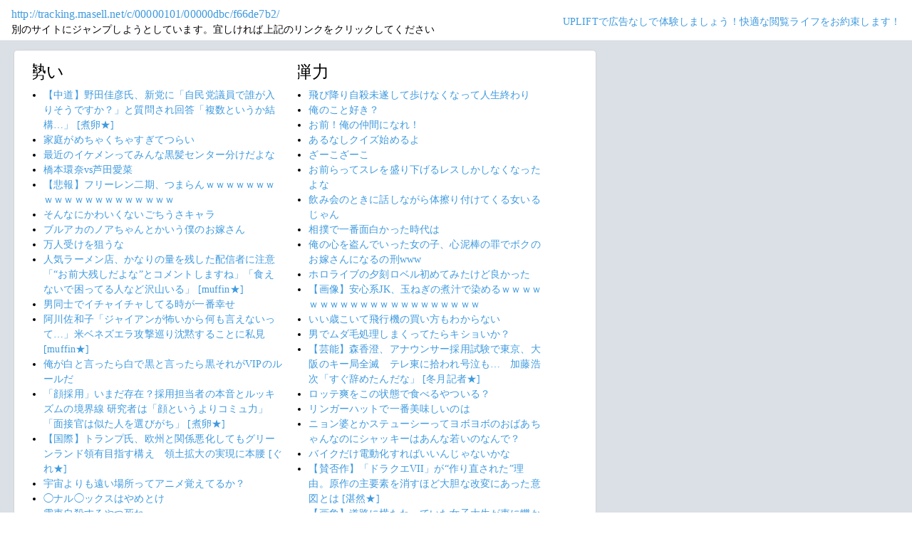

--- FILE ---
content_type: text/html; charset=shift_jis
request_url: https://jump.5ch.net/?tracking.masell.net/c/00000101/00000dbc/f66de7b2/
body_size: 5991
content:

 <!DOCTYPE html>
<html lang="ja">
<head>
<!--<script type="text/javascript" charset="UTF-8" src="//j.microad.net/js/compass.js" onload="new microadCompass.AdInitializer().initialize();" async></script>-->
<!-- Google tag (gtag.js) -->
<script async src="https://www.googletagmanager.com/gtag/js?id=G-7NQT8916KZ"></script>
<script>
  window.dataLayer = window.dataLayer || [];
  function gtag(){dataLayer.push(arguments);}
  gtag("js", new Date());

  gtag("config", "G-7NQT8916KZ");
</script>
<meta charset="shift_jis">
<META http-equiv=Content-Type content="text/html; charset=shift_jis">
<title>Jump@5ch</title>
<link rel="stylesheet" href="https://5ch.net/css/css/font-awesome.min.css">
<link href="https://5ch.net/vendor/bootstrap/css/bootstrap.min.css" rel="stylesheet">
<link href="https://5ch.net/css/5ch.css" rel="stylesheet">
<script src="https://cdn.browsiprod.com/bootstrap/bootstrap.js" id="browsi-tag" data-pubKey="loki" data-siteKey="gochannel" async></script>
<style>
    
    body {
        color: black !important;
        font-family: ArialMT, "Hiragino Kaku Gothic ProN", "繝偵Λ繧ｮ繝手ｧ偵ざ ProN W3" !important;
        letter-spacing: .01em;
        font-size: .9em;
    }

    #top-ads, #bottom-ads {
        background-color: #fff;
        margin: 20px;
    }

    @media (min-width: 1200px){
        .container {
          max-width: 97%;
          padding-right: 0;
          padding-left: 0;
        }

    }

    @media (min-width: 992px){
        .container {
            max-width: 97%;
        }

    }

    @media (max-width: 1111px) {


        #top-ads {
            margin-top: 60px;
        }  
    }

    @media (max-width: 991px) {
        .container {
            max-width: 97%;
        }



        #top-ads {
            margin-top: 65px;
        }  
      
    }

    @media (max-width: 840px) {


        #top-ads {
            margin-top: 70px;
        }  
    }

    @media screen and (max-width: 720px) {


        #top-ads {
            margin-top: 110px;
        }  
    }

    @media screen and (max-width: 600px) {


        .url-redirect, .warning-text{
            width: 83%!important;
            
        }    

        #top-ads {
            margin-top: 130px;
        }  
    }

    @media screen and (max-width: 480px) {


        .url-redirect, .warning-text{
            width: 83%!important;
            
        }


        #top-ads {
            margin-top: 140px;
        }

    }

    @media (min-width: 768px){
        .col-md-3 {
            max-width: unset;
        }
    }

    .url-redirect{
        font-size: 1.1em;
        word-wrap: break-word;
    }

    .warning-text{
        word-wrap: break-word;
    }

    .card-body {
      /*padding: 0;*/
      padding:.62rem .8rem
    }

    .card {
        /*background-color: unset!important;*/
        border: unset!important;
        height:700px;
        /*position: absolute;*/
    }

    .post-item-box ul, .threads ul {
        list-style: disc;
    }

    .post-item-box {
      padding: 0px 40px 20px 40px!important;
      display: flex;
    }

    .post-item-box .h4, .post-item-box h4 {
      font-size: 1.5rem;
      margin-left: -20px;
      margin-top: 30px;
    }

    div#stick-bottom-ads {
        position: fixed;
        width: 50%;
        bottom: 10px;
    } 


    footer#footer-area{
        border-top: 1px solid #dae0e6;
    }

    .footer-text{
        width:100%;text-align:center;color:green;
    }




</style>
</head>
<body class="ch5-body ">
    <nav class="navbar navbar-expand-lg navbar-dark bg-light fixed-top">
        <div class="container">

            <div class="">
                <div class="url-redirect">
                    <a rel="noopener noreferrer nofollow" href="http://tracking.masell.net/c/00000101/00000dbc/f66de7b2/">http://tracking.masell.net/c/00000101/00000dbc/f66de7b2/</a>
                </div>
                <div class="warning-text">
                    別のサイトにジャンプしようとしています。宜しければ上記のリンクをクリックしてください
                </div>
            </div>

            

            <div class="collapses navbar-collapses" id="navbarResponsive">
                
                <ul class="navbar-nav ml-auto">
                <li class="nav-item">
                    <div class="right_header_links">
                        <a href="https://uplift.5ch.net/" target="_blank">UPLIFTで広告なしで体験しましょう！快適な閲覧ライフをお約束します！</a>
                    </div>
                </li>
                </ul>
            </div>

        </div>
    </nav>


    



    <div id="main-content-box">
        <div class="container">
            <div class="row">

                <div class="col-lg-8">
                    <div class="post-item-box">
                            <div style='overflow-x:hidden;max-width:48%;float:left;margin-right: 35px;padding-left:15px;margin-top: -14px;margin-left: -14px;'><h4>勢い</h4><ul class="threads"><li class="thread"><a href="https://asahi.5ch.net/test/read.cgi/newsplus/1768724880/l50">【中道】野田佳彦氏、新党に「自民党議員で誰が入りそうですか？」と質問され回答「複数というか結構…」  [煮卵★]</a></li><li class="thread"><a href="https://mi.5ch.net/test/read.cgi/news4vip/1768727983/l50">家庭がめちゃくちゃすぎてつらい </a></li><li class="thread"><a href="https://mi.5ch.net/test/read.cgi/news4vip/1768728368/l50">最近のイケメンってみんな黒髪センター分けだよな </a></li><li class="thread"><a href="https://mi.5ch.net/test/read.cgi/news4vip/1768729347/l50">橋本環奈vs芦田愛菜 </a></li><li class="thread"><a href="https://mi.5ch.net/test/read.cgi/news4vip/1768730005/l50">【悲報】フリーレン二期、つまらんｗｗｗｗｗｗｗｗｗｗｗｗｗｗｗｗｗｗｗｗ </a></li><li class="thread"><a href="https://mi.5ch.net/test/read.cgi/news4vip/1768729173/l50">そんなにかわいくないごちうさキャラ </a></li><li class="thread"><a href="https://mi.5ch.net/test/read.cgi/news4vip/1768727928/l50">ブルアカのノアちゃんとかいう僕のお嫁さん </a></li><li class="thread"><a href="https://mi.5ch.net/test/read.cgi/news4vip/1768728275/l50">万人受けを狙うな </a></li><li class="thread"><a href="https://hayabusa9.5ch.net/test/read.cgi/mnewsplus/1768720135/l50">人気ラーメン店、かなりの量を残した配信者に注意「“お前大残しだよな”とコメントしますね」「食えないで困ってる人など沢山いる」  [muffin★]</a></li><li class="thread"><a href="https://mi.5ch.net/test/read.cgi/news4vip/1768729774/l50">男同士でイチャイチャしてる時が一番幸せ </a></li><li class="thread"><a href="https://hayabusa9.5ch.net/test/read.cgi/mnewsplus/1768724390/l50">阿川佐和子「ジャイアンが怖いから何も言えないって…」米ベネズエラ攻撃巡り沈黙することに私見  [muffin★]</a></li><li class="thread"><a href="https://mi.5ch.net/test/read.cgi/news4vip/1768727582/l50">俺が白と言ったら白で黒と言ったら黒それがVIPのルールだ </a></li><li class="thread"><a href="https://asahi.5ch.net/test/read.cgi/newsplus/1768716788/l50">「顔採用」いまだ存在？採用担当者の本音とルッキズムの境界線   研究者は「顔というよりコミュ力」「面接官は似た人を選びがち」  [煮卵★]</a></li><li class="thread"><a href="https://asahi.5ch.net/test/read.cgi/newsplus/1768713049/l50">【国際】トランプ氏、欧州と関係悪化してもグリーンランド領有目指す構え　領土拡大の実現に本腰  [ぐれ★]</a></li><li class="thread"><a href="https://mi.5ch.net/test/read.cgi/news4vip/1768730062/l50">宇宙よりも遠い場所ってアニメ覚えてるか？ </a></li><li class="thread"><a href="https://mi.5ch.net/test/read.cgi/news4vip/1768729708/l50">◯ナル◯ックスはやめとけ </a></li><li class="thread"><a href="https://mi.5ch.net/test/read.cgi/news4vip/1768729048/l50">電車自殺するやつ死ね </a></li><li class="thread"><a href="https://hayabusa9.5ch.net/test/read.cgi/mnewsplus/1768727144/l50">【芸能】吉田羊　過去の交際相手の行動にモヤッ！　お泊まりデートで「その方が寝る時にパジャマのシャツをパンツインして…」  [冬月記者★]</a></li><li class="thread"><a href="https://mi.5ch.net/test/read.cgi/news4vip/1768729756/l50">メルカリとかでゲームをパッケージ無しのソフトだけで出品する人多いけどなんで？ </a></li><li class="thread"><a href="https://mi.5ch.net/test/read.cgi/news4vip/1768727702/l50">ネジって-より+の方が舐めやすいのに </a></li><li class="thread"><a href="https://mi.5ch.net/test/read.cgi/news4vip/1768729886/l50">お前らってお好み焼きに何かける？ </a></li><li class="thread"><a href="https://asahi.5ch.net/test/read.cgi/newsplus/1768704330/l50">【立民・中道】蓮舫氏「中道が公約に掲げた途端に…」高市首相の“食料品の消費税ゼロ”公約報道に冷ややか視線  [少考さん★]</a></li><li class="thread"><a href="https://mi.5ch.net/test/read.cgi/news4vip/1768728556/l50">【胸糞注意】ワイの弟が大〇にハマって家庭崩壊した話 </a></li><li class="thread"><a href="https://mi.5ch.net/test/read.cgi/news4vip/1768729794/l50">戦国ランス難しすぎて投げたわ </a></li><li class="thread"><a href="https://hayabusa9.5ch.net/test/read.cgi/mnewsplus/1768728833/l50">【芸能】吉田拓郎、事実上の引退撤回か　今年春に「スペシャルLiveをやる事になりました」と告知  [冬月記者★]</a></li><li class="thread"><a href="https://mi.5ch.net/test/read.cgi/news4vip/1768729439/l50">女だけどアードベック飲んでる </a></li><li class="thread"><a href="https://mi.5ch.net/test/read.cgi/news4vip/1768728249/l50">俺の身体どう？ </a></li><li class="thread"><a href="https://mi.5ch.net/test/read.cgi/news4vip/1768728820/l50">勝ち馬に乗りたい。次の選挙どこに投票したらいい？ </a></li><li class="thread"><a href="https://asahi.5ch.net/test/read.cgi/newsplus/1768719647/l50">トランプ米政権、紛争解決の新国際機関の設置を検討、構想を発表 「初代議長はトランプ氏、トランプ氏に全権を委ねる」  [Hitzeschleier★]</a></li><li class="thread"><a href="https://mi.5ch.net/test/read.cgi/news4vip/1768719463/l50">VIPでブルーアーカイブ </a></li><li class="thread"><a href="https://mi.5ch.net/test/read.cgi/news4vip/1768728313/l50">客に道譲らない店員いるよな </a></li><li class="thread"><a href="https://mi.5ch.net/test/read.cgi/news4vip/1768727484/l50">異世界転移おまえら「冒険者ギルド……ここから俺の伝説が始まる！」←貧弱な現代っ子が魔力なしチートなしで活躍できるはずないだろ…… </a></li><li class="thread"><a href="https://mi.5ch.net/test/read.cgi/news4vip/1768722974/l50">飛び降り自殺未遂して歩けなくなって人生終わり </a></li><li class="thread"><a href="https://mi.5ch.net/test/read.cgi/news4vip/1768728573/l50">お前！俺の仲間になれ！ </a></li><li class="thread"><a href="https://mi.5ch.net/test/read.cgi/news4vip/1768728824/l50">スーパーカブ持ってないやつって休日の早朝にちょっと海までトコトコのんびりツーリングしてビールを飲む愉しみを知らんのか、、、。 </a></li><li class="thread"><a href="https://mi.5ch.net/test/read.cgi/news4vip/1768729766/l50">ざーこざーこ </a></li><li class="thread"><a href="https://mi.5ch.net/test/read.cgi/news4vip/1768727119/l50">夜の風林火山 </a></li><li class="thread"><a href="https://mi.5ch.net/test/read.cgi/news4vip/1768729482/l50">おまえらハイパーヨーヨーどこまで極めた？ </a></li><li class="thread"><a href="https://mi.5ch.net/test/read.cgi/news4vip/1768729539/l50">男の子のお尻ってプリッとしてて可愛いよね </a></li><li class="thread"><a href="https://mi.5ch.net/test/read.cgi/news4vip/1768729671/l50">アウトレイジって映画見たんだけど </a></li><li class="thread"><a href="https://mi.5ch.net/test/read.cgi/news4vip/1768729901/l50">【画象】道路に横たわっていた女子大生が車に轢かれて死亡 </a></li></ul></div><div style='overflow-x:hidden;max-width:48%;float:left;margin-right: 35px;padding-left:15px;margin-top: -14px;margin-left: -14px;'><h4>弾力</h4><ul class="threads"><li class="thread"><a href="https://mi.5ch.net/test/read.cgi/news4vip/1768722974/l50">飛び降り自殺未遂して歩けなくなって人生終わり </a></li><li class="thread"><a href="https://mi.5ch.net/test/read.cgi/news4vip/1768727807/l50">俺のこと好き？ </a></li><li class="thread"><a href="https://mi.5ch.net/test/read.cgi/news4vip/1768728573/l50">お前！俺の仲間になれ！ </a></li><li class="thread"><a href="https://mi.5ch.net/test/read.cgi/news4vip/1768727167/l50">あるなしクイズ始めるよ </a></li><li class="thread"><a href="https://mi.5ch.net/test/read.cgi/news4vip/1768729766/l50">ざーこざーこ </a></li><li class="thread"><a href="https://mi.5ch.net/test/read.cgi/news4vip/1768729836/l50">お前らってスレを盛り下げるレスしかしなくなったよな </a></li><li class="thread"><a href="https://mi.5ch.net/test/read.cgi/news4vip/1768729631/l50">飲み会のときに話しながら体擦り付けてくる女いるじゃん </a></li><li class="thread"><a href="https://mi.5ch.net/test/read.cgi/news4vip/1768726697/l50">相撲で一番面白かった時代は </a></li><li class="thread"><a href="https://mi.5ch.net/test/read.cgi/news4vip/1768728347/l50">俺の心を盗んでいった女の子、心泥棒の罪でボクのお嫁さんになるの刑www </a></li><li class="thread"><a href="https://mi.5ch.net/test/read.cgi/news4vip/1768727770/l50">ホロライブの夕刻ロベル初めてみたけど良かった </a></li><li class="thread"><a href="https://mi.5ch.net/test/read.cgi/news4vip/1768729201/l50">【画像】安心系JK、玉ねぎの煮汁で染めるｗｗｗｗｗｗｗｗｗｗｗｗｗｗｗｗｗｗｗｗｗ </a></li><li class="thread"><a href="https://mi.5ch.net/test/read.cgi/news4vip/1768729055/l50">いい歳こいて飛行機の買い方もわからない </a></li><li class="thread"><a href="https://mi.5ch.net/test/read.cgi/news4vip/1768729825/l50">男でムダ毛処理しまくってたらキショいか？ </a></li><li class="thread"><a href="https://hayabusa9.5ch.net/test/read.cgi/mnewsplus/1768717535/l50">【芸能】森香澄、アナウンサー採用試験で東京、大阪のキー局全滅　テレ東に拾われ号泣も…　加藤浩次「すぐ辞めたんだな」  [冬月記者★]</a></li><li class="thread"><a href="https://mi.5ch.net/test/read.cgi/news4vip/1768728451/l50">ロッテ爽をこの状態で食べるやついる？ </a></li><li class="thread"><a href="https://mi.5ch.net/test/read.cgi/news4vip/1768729808/l50">リンガーハットで一番美味しいのは </a></li><li class="thread"><a href="https://mi.5ch.net/test/read.cgi/news4vip/1768728918/l50">ニョン婆とかステューシーってヨボヨボのおばあちゃんなのにシャッキーはあんな若いのなんで？ </a></li><li class="thread"><a href="https://mi.5ch.net/test/read.cgi/news4vip/1768728558/l50">バイクだけ電動化すればいいんじゃないかな </a></li><li class="thread"><a href="https://hayabusa9.5ch.net/test/read.cgi/mnewsplus/1768698149/l50">【賛否作】「ドラクエVII」が“作り直された”理由。原作の主要素を消すほど大胆な改変にあった意図とは  [湛然★]</a></li><li class="thread"><a href="https://mi.5ch.net/test/read.cgi/news4vip/1768729901/l50">【画象】道路に横たわっていた女子大生が車に轢かれて死亡 </a></li><li class="thread"><a href="https://asahi.5ch.net/test/read.cgi/newsplus/1768725924/l50">【京都】自由同和会京都府本部・京都市協議会の新春懇親会、国会議員ら約２３０人が参加「平和のもとは人権にある」  [樽悶★]</a></li><li class="thread"><a href="https://mi.5ch.net/test/read.cgi/news4vip/1768728088/l50">総理大臣って別にJKでも良いよな </a></li><li class="thread"><a href="https://mi.5ch.net/test/read.cgi/news4vip/1768728168/l50">ディズニーの深夜並びしてる人に対して布団貸し出しのビジネス思いついたんだけど投資してくれない？ </a></li><li class="thread"><a href="https://mi.5ch.net/test/read.cgi/news4vip/1768726485/l50">日本の丁度真ん中ってどこや？ </a></li><li class="thread"><a href="https://asahi.5ch.net/test/read.cgi/newsplus/1768719984/l50">「職員は休日出勤」　選管悲鳴　短期決戦の衆院選、準備に追われ  [ぐれ★]</a></li><li class="thread"><a href="https://mi.5ch.net/test/read.cgi/news4vip/1768729326/l50">３８歳にして気付いたんだけど </a></li><li class="thread"><a href="https://mi.5ch.net/test/read.cgi/news4vip/1768729125/l50">お前らゲーム割ったよ！！！ </a></li><li class="thread"><a href="https://mi.5ch.net/test/read.cgi/news4vip/1768727484/l50">異世界転移おまえら「冒険者ギルド……ここから俺の伝説が始まる！」←貧弱な現代っ子が魔力なしチートなしで活躍できるはずないだろ…… </a></li><li class="thread"><a href="https://mi.5ch.net/test/read.cgi/news4vip/1768729322/l50">呪術廻戦の女キャラ海外オタクに人気すぎじゃね？ </a></li><li class="thread"><a href="https://mi.5ch.net/test/read.cgi/news4vip/1768727226/l50">(´・ω・｀)VIPPERの好きなアイスクリーム </a></li><li class="thread"><a href="https://mi.5ch.net/test/read.cgi/news4vip/1768728806/l50">ペーパードライバー講習受けたことあるやついる？ </a></li><li class="thread"><a href="https://mi.5ch.net/test/read.cgi/news4vip/1768729397/l50">女の子ってなんで「私はSEX対象外ですよ」みたいな顔して生活してるの？ </a></li><li class="thread"><a href="https://mi.5ch.net/test/read.cgi/news4vip/1768729028/l50">なんJから来ました </a></li><li class="thread"><a href="https://mi.5ch.net/test/read.cgi/news4vip/1768727993/l50">【画像】おっぱい安楽死、実在した </a></li><li class="thread"><a href="https://mi.5ch.net/test/read.cgi/news4vip/1768727266/l50">【画像】鳩と巣作った結果ｗｗｗｗｗｗｗ </a></li><li class="thread"><a href="https://mi.5ch.net/test/read.cgi/news4vip/1768728299/l50">【画像】この麺料理にイクラまで払える？ </a></li><li class="thread"><a href="https://mi.5ch.net/test/read.cgi/news4vip/1768728689/l50">違法アップロード映画のコメント欄「これが無料でいいんですか！？」 </a></li><li class="thread"><a href="https://mi.5ch.net/test/read.cgi/news4vip/1768726796/l50">異世界アニメが流行り始めた頃さ </a></li><li class="thread"><a href="https://mi.5ch.net/test/read.cgi/news4vip/1768729412/l50">女の子の性欲は異常 </a></li><li class="thread"><a href="https://mi.5ch.net/test/read.cgi/news4vip/1768726904/l50">(´・ω・`)ココアどこのやつが一番美味い？ </a></li><li class="thread"><a href="https://mi.5ch.net/test/read.cgi/news4vip/1768725647/l50">百式ってガンダムなの？ </a></li></ul></div>
                     </div>
                </div>

                

            </div>
        </div>
    </div>


    

    

    <footer class="py-5 bg-light" id="footer-area">
        <div class="container">
            <p class="m-0 text-center text-dark content">
                <div class="footer-text"><strong>Cipher Simian ★</strong></div>
            </p>
        </div>
    </footer>

    <script src="https://5ch.net/vendor/jquery/jquery.min.js"></script>
    <script src="https://5ch.net/vendor/bootstrap/js/bootstrap.bundle.min.js"></script>

<!--<script type="text/javascript" charset="UTF-8" src="//j.microad.net/js/compass.js" onload="new microadCompass.AdInitializer().initialize();"></script>-->
<script defer src="https://static.cloudflareinsights.com/beacon.min.js/vcd15cbe7772f49c399c6a5babf22c1241717689176015" integrity="sha512-ZpsOmlRQV6y907TI0dKBHq9Md29nnaEIPlkf84rnaERnq6zvWvPUqr2ft8M1aS28oN72PdrCzSjY4U6VaAw1EQ==" data-cf-beacon='{"version":"2024.11.0","token":"e4c5c0d5c04c433485715e1034f8da46","r":1,"server_timing":{"name":{"cfCacheStatus":true,"cfEdge":true,"cfExtPri":true,"cfL4":true,"cfOrigin":true,"cfSpeedBrain":true},"location_startswith":null}}' crossorigin="anonymous"></script>
</body>
</html>

        